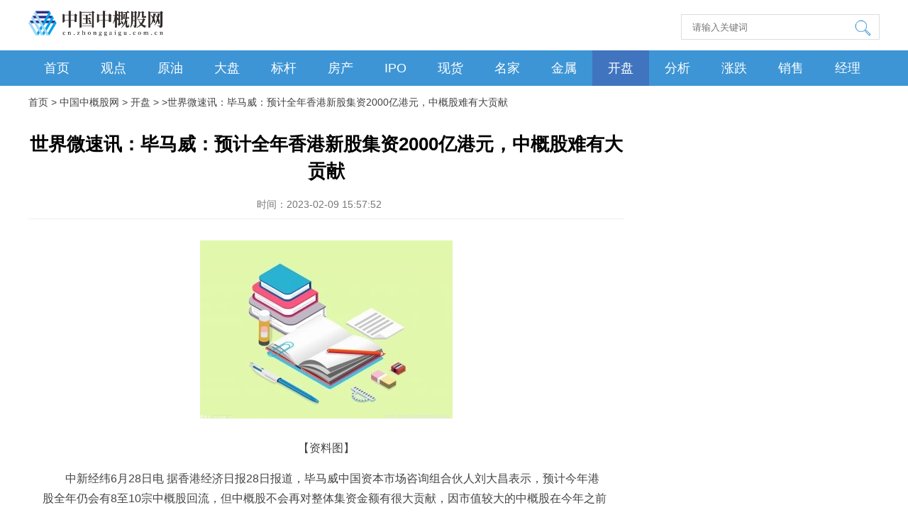

--- FILE ---
content_type: text/html
request_url: http://zgkaipan.zhonggaigu.com.cn/zgkaipan/2023/0209/516.html
body_size: 6122
content:
<!DOCTYPE html>
<html>

	<head>
		<meta charset="utf-8">
		<meta http-equiv="X-UA-Compatible" content="IE=edge,chrome=1">
		<title>世界微速讯：毕马威：预计全年香港新股集资2000亿港元，中概股难有大贡献_中国中概股网</title>
		<meta name="keywords" content="美股,中国概念股,NASDAQ,美股排行榜,美股板块行情,美国中国概念股" />
		<meta name="description" content="【资料图】中新经纬6月28日电 据香港经济日报28日报道，毕马威中国资本市场咨询组合伙人刘大昌表示，预计今年港股全年仍会有8至10宗中概股" />
		<link rel="shortcut icon" href="http://www.zhonggaigu.com.cn/static/img/icon.png" type="image/x-icon">
		<link rel="stylesheet" href="http://www.zhonggaigu.com.cn/static/css/index.css">
		<script type="text/javascript" src="http://www.zhonggaigu.com.cn/static/js/jquery-1.8.3.min.js"></script>
		<script type="text/javascript" src="http://www.zhonggaigu.com.cn/static/js/jquery.SuperSlide.2.1.1.js"></script>
		<script src="http://www.zhonggaigu.com.cn/static/js/uaredirect.js"></script>
		<script src="http://www.zhonggaigu.com.cn/ssi_footer.js"></script>
		<script>
			uaredirect('http://mcn.zhonggaigu.com.cn/zgkaipan/zgkaipan/2023/0209/516.html')
		</script>
	</head>

	<body>
		<div class="chu_slogo">
			<div class="w1200 chu_header">
				<div class="logo">
					<a href="http://cn.zhonggaigu.com.cn/" target="_blank">
						<img src="http://www.zhonggaigu.com.cn/static/img/c_logo.png">
					</a>
				</div>
				<div class="search">
					<form id="searchform" action="http://www.duosou.net/" target="_blank">
						<input type="text" placeholder="请输入关键词" name="" class="inp_srh" autocomplete="off">
						<button class="btn_srh" type="submit"></button>
					</form>
				</div>
				<div class="clear"></div>
			</div>
			<div class="header">
				<div class="nav w1200">
					<ul class="cons">
												<li>
							<a href="http://cn.zhonggaigu.com.cn/" target="_blank">首页</a>
						</li>
												<li >
							<a href="http://zgguandian.zhonggaigu.com.cn/" target="_blank">观点</a>
						</li>
												<li >
							<a href="http://zgyuanyou.zhonggaigu.com.cn/" target="_blank">原油</a>
						</li>
												<li >
							<a href="http://zgdapan.zhonggaigu.com.cn/" target="_blank">大盘</a>
						</li>
												<li >
							<a href="http://zgbiaogan.zhonggaigu.com.cn/" target="_blank">标杆</a>
						</li>
												<li >
							<a href="http://zgfangchan.zhonggaigu.com.cn/" target="_blank">房产</a>
						</li>
												<li >
							<a href="http://zgipo.zhonggaigu.com.cn/" target="_blank">IPO</a>
						</li>
												<li >
							<a href="http://zgxianhuo.zhonggaigu.com.cn/" target="_blank">现货</a>
						</li>
												<li >
							<a href="http://zgmingjia.zhonggaigu.com.cn/" target="_blank">名家</a>
						</li>
												<li >
							<a href="http://zgjinshu.zhonggaigu.com.cn/" target="_blank">金属</a>
						</li>
												<li class="active" >
							<a href="http://zgkaipan.zhonggaigu.com.cn/" target="_blank">开盘</a>
						</li>
												<li >
							<a href="http://zgfenxi.zhonggaigu.com.cn/" target="_blank">分析</a>
						</li>
												<li >
							<a href="http://zgzhangdie.zhonggaigu.com.cn/" target="_blank">涨跌</a>
						</li>
												<li >
							<a href="http://zgxiaoshou.zhonggaigu.com.cn/" target="_blank">销售</a>
						</li>
												<li >
							<a href="http://zgjingli.zhonggaigu.com.cn/" target="_blank">经理</a>
						</li>
						 					</ul>
				</div>
			</div>
		</div>
		<div id="bannertop" class="w1200">
			<div class="con_left">
				<div class="breadcrumb">
					<a href="http://www.zhonggaigu.com.cn/?b=0" target="_blank">首页</a> &gt;
					<a href="###" target="_blank"><a href="http://cn.zhonggaigu.com.cn/">中国中概股网</a> > <a href="http://zgkaipan.zhonggaigu.com.cn/">开盘</a> > </a> &gt;世界微速讯：毕马威：预计全年香港新股集资2000亿港元，中概股难有大贡献				</div>
				<div class="detail">
					<div class="shi_tops">
						<div class="detail_top">
							<div class="title_xq">
								<h2>世界微速讯：毕马威：预计全年香港新股集资2000亿港元，中概股难有大贡献</h2>
								<div class="shi_time">时间：2023-02-09 15:57:52<span class="source"></span>
								</div>
							</div>
						</div>
						<div class="detail_xq">
							<div class="shi_tex">
								<p style="text-align: center"><img style="display:block;margin:auto;" src="http://img.haixiafeng.com.cn/2022/0610/20220610014720930.jpg" /></br>【资料图】</p><p><p>中新经纬6月28日电 据香港经济日报28日报道，毕马威中国资本市场咨询组合伙人刘大昌表示，预计今年港股全年仍会有8至10宗中概股回流，但中概股不会再对整体集资金额有很大贡献，因市值较大的中概股在今年之前已经回来集资，再加上股市波动，<b>更多公司将优先考虑回流获得上市地位，而不是注重在集资</b>。</p><p>刘大昌表示，当刻符合港交所第二上市条例的公司还有20多家，另外有部分公司可以使用双重第一上市的方式上市，因此实际上市数量更多。但是，因中美监管不确定因素并未消除，短期内仍会持续有中概股回流。据统计，目前市值过千亿的在美上市中概股，仅有1家未有回流香港，因此<b>未来回港上市中概股的数量仍会维持，但集资金额肯定会下降</b>。</p><p>据报道，毕马威同样下调港股新股市场全年表现预测。</p><p>该会计师事务所预计，<b>今年全年香港新股市场将会有约80只新股上市，集资金额或可达2000亿港元</b>。而早前曾预测全年新股集资可达3560亿港元，上市总数料有110宗。</p><p>刘大昌还称，目前仍然有170家公司已经向港交所递交上市申请，仍然有大型项目等待上市，虽然市场估值近期有所修复，但新股市场未必会在一两个月内回暖，预计在第四季度新股市场会有较大改善，若果最终香港新股市场集资规模能达2000亿港元，将有机会重回全球集资前五位。</p><p>另据报道，毕马威中国审计合伙人兼香港去新经济市场和生命科学行业主管朱雅仪认为，在目前已经递交上市申请的公司中，很大一部分都是TMT(科技、媒体和电讯)板块以及健康医疗板块，因此未来仍然期望是由这两个板块推动新股市场活动。</p><p>数据显示，港交所集资排名在今年上半年跌出前五位，位列第九。朱雅仪表示，香港市场比较受国际金融环境影响，因此上半年的排名情况属较正常的表现。</p><!--</p>							</div>
						</div>
					</div>
					<p class="label">
						标签： 					</p>
					<div class="page_li">
						<a href="http://zgkaipan.zhonggaigu.com.cn/zgkaipan/2023/0209/515.html" target="_blank">上一篇：资讯：「杰伦熊」暴跌96.6% 明星带货NFT为何遇冷？</a>
						<a href="javascript:alert('最后一页');" target="_blank">下一篇：最后一页</a>
					</div>
				</div>
				<div class="shi_pages"></div>
				<div class="tuijian">
					<div class="main-news-r clearfix">
						<div class="clearfix news-bdsp news-right left ">
							<div class="main-news-menu clearfix">
								<span class="left">
									<font><a href="$CATEGORYS[572]['url']}" target="_blank">现货</a></font>
								</span>
								<span class="right"><a href="$CATEGORYS[572]['url']}" target="_blank">更多</a></span>
							</div>
							<div class="list-group-news qcsp clearfix">
								<ul>
									<li>
										 										<div class="img-0 img-2 left">
											<a href="http://zgxianhuo.zhonggaigu.com.cn/zgxianhuo/2023/0607/6056.html" target="_blank">
												<img src="http://tuxianggu.6m.cn/thumb/uploads/2021-07-08/9cc684cb0479b2c045b95aae34fe424f.jpg" alt="中签新股什么时候卖合适？ 新股申购中签后如何操作？" />
												<div class="bg-1">中签新股什么时候卖合适？ 新股申购中签后如何操作？</div>
											</a>
										</div>
																				<div class="img-0 img-2 left">
											<a href="http://zgxianhuo.zhonggaigu.com.cn/zgxianhuo/2023/0209/528.html" target="_blank">
												<img src="http://img.xunjk.com/2022/0610/20220610022234263.jpg" alt="当前速讯：宁波能源(600982)全资子公司投资2.65亿元建设50MW/100MWh独立储能电站项目" />
												<div class="bg-1">当前速讯：宁波能源(600982)全资子公司投资2.65亿元建设50MW/100MWh独立储能电站项目</div>
											</a>
										</div>
										 									</li>
									 									<li>
										<a href="http://zgxianhuo.zhonggaigu.com.cn/zgxianhuo/2023/0209/526.html" target="_blank">
											<font color="red">更多|</font><span color="color:">天天观点：招商银行(600036)选举缪建民为董事长</span>
										</a>
									</li>
																		<li>
										<a href="http://zgxianhuo.zhonggaigu.com.cn/zgxianhuo/2023/0209/525.html" target="_blank">
											<font color="red">更多|</font><span color="color:">当前速读：*ST利源(002501)撤销退市风险警示 6月30日停牌一天</span>
										</a>
									</li>
																		<li>
										<a href="http://zgxianhuo.zhonggaigu.com.cn/zgxianhuo/2023/0209/524.html" target="_blank">
											<font color="red">更多|</font><span color="color:">关注：未来股份(600532)2021年度计提资产减值准备1.82亿元</span>
										</a>
									</li>
																		<li>
										<a href="http://zgxianhuo.zhonggaigu.com.cn/zgxianhuo/2023/0209/523.html" target="_blank">
											<font color="red">更多|</font><span color="color:">当前简讯:罢免子公司高管引分歧，*ST长方吃深交所关注函</span>
										</a>
									</li>
																		<li>
										<a href="http://zgxianhuo.zhonggaigu.com.cn/zgxianhuo/2023/0209/390.html" target="_blank">
											<font color="red">更多|</font><span color="color:">大亚圣象(000910)发布一季度业绩，由盈转亏至2193.46万元</span>
										</a>
									</li>
									 								</ul>
							</div>
						</div>
						<div class="clearfix news-mszx news-right right ">
							<div class="main-news-menu clearfix ">
								<span class="left"><a href="$CATEGORYS[573]['url']}" target="_blank">名家</a></span>
							</div>
							<div class="list-group-news qcsp clearfix">
								<ul>
									 									<li>
										<a href="http://zgmingjia.zhonggaigu.com.cn/zgmingjia/2023/0209/480.html" target="_blank">
											<font color="red">更多|</font><span color="color:">谷歌搜索“隐身模式”不隐身？美国检察官就其侵犯隐私提起诉讼</span>
										</a>
									</li>
																		<li>
										<a href="http://zgmingjia.zhonggaigu.com.cn/zgmingjia/2023/0209/479.html" target="_blank">
											<font color="red">更多|</font><span color="color:">用加密货币资助非加密项目的新途径</span>
										</a>
									</li>
																		<li>
										<a href="http://zgmingjia.zhonggaigu.com.cn/zgmingjia/2023/0209/478.html" target="_blank">
											<font color="red">更多|</font><span color="color:">科陆电子(002121)控股股东筹划公司控制权变更事项 股票停牌</span>
										</a>
									</li>
																		<li>
										<a href="http://zgmingjia.zhonggaigu.com.cn/zgmingjia/2023/0209/477.html" target="_blank">
											<font color="red">更多|</font><span color="color:">悄悄复合，欧莱雅重回李佳琦直播间，久违的最低价又回来了？</span>
										</a>
									</li>
																		<li>
										<a href="http://zgmingjia.zhonggaigu.com.cn/zgmingjia/2023/0209/476.html" target="_blank">
											<font color="red">更多|</font><span color="color:">掏空家底买买买！通策医疗7.7亿收购和仁科技</span>
										</a>
									</li>
																		<li>
										<a href="http://zgmingjia.zhonggaigu.com.cn/zgmingjia/2023/0209/475.html" target="_blank">
											<font color="red">更多|</font><span color="color:">V 神谈加密中的理想与现实矛盾</span>
										</a>
									</li>
																		<li>
										<a href="http://zgmingjia.zhonggaigu.com.cn/zgmingjia/2023/0209/474.html" target="_blank">
											<font color="red">更多|</font><span color="color:">港股16日涨0.26% 收报19950.21点</span>
										</a>
									</li>
																		<li>
										<a href="http://zgmingjia.zhonggaigu.com.cn/zgmingjia/2023/0209/473.html" target="_blank">
											<font color="red">更多|</font><span color="color:">人民币SDR权重上调至12.28% 资产国际吸引力将增强</span>
										</a>
									</li>
																		<li>
										<a href="http://zgmingjia.zhonggaigu.com.cn/zgmingjia/2023/0209/472.html" target="_blank">
											<font color="red">更多|</font><span color="color:">UST 会成为算法稳定币的末日吗？</span>
										</a>
									</li>
									 								</ul>
							</div>
						</div>
					</div>
				</div>
			</div>
			<div class="con_right">
				<div class="guangao gaoindex adlist">
					<img class="close" src="http://www.zhonggaigu.com.cn/static/img/close.png" alt="">
				</div>
				<div class="clearfix news-mszx news-right">
					<div class="main-news-menu clearfix">
						<span class="left">
							<a href="$CATEGORYS[574]['url']}" target="_blank">金属</a>
						</span>
						<span class="right"><a href="$CATEGORYS[574]['url']}" target="_blank">更多</a></span>
					</div>
					<div class="list-group-news qcsp clearfix">
						<ul>
							 							<li>
								<a href="http://zgjinshu.zhonggaigu.com.cn/zgjinshu/2023/0209/522.html" target="_blank">全球快资讯：首批8只碳中和ETF正式获批，最快下周一开始发售</a>
							</li>
														<li>
								<a href="http://zgjinshu.zhonggaigu.com.cn/zgjinshu/2023/0209/521.html" target="_blank">全球今亮点！土耳其同意瑞典和芬兰加入北约</a>
							</li>
														<li>
								<a href="http://zgjinshu.zhonggaigu.com.cn/zgjinshu/2023/0209/520.html" target="_blank">当前焦点!瑞信：运输和物流行业估值将迎提升 首选联邦快递(FDX.US)与联合包裹(UPS.US)</a>
							</li>
														<li>
								<a href="http://zgjinshu.zhonggaigu.com.cn/zgjinshu/2023/0209/519.html" target="_blank">全球今热点：建工修复(300958)权益分派拟每10股派1.55元 7月6日除权除息</a>
							</li>
														<li>
								<a href="http://zgjinshu.zhonggaigu.com.cn/zgjinshu/2023/0209/518.html" target="_blank">环球热点！湖北能源(000883)控股股东一致行动人长电投资公司累计增持4990.05万股</a>
							</li>
														<li>
								<a href="http://zgjinshu.zhonggaigu.com.cn/zgjinshu/2023/0209/517.html" target="_blank">每日观察!中洲特材(300963)权益分派拟每10股派1.5元转增3股 7月6日除权除息</a>
							</li>
														<li>
								<a href="http://zgjinshu.zhonggaigu.com.cn/zgjinshu/2023/0209/414.html" target="_blank">业绩“变脸”！华谊兄弟四年巨亏64亿，“中国迪士尼”梦终破碎</a>
							</li>
														<li>
								<a href="http://zgjinshu.zhonggaigu.com.cn/zgjinshu/2023/0209/413.html" target="_blank">Q1净销售额创20年来最差增速 亚马逊(AMZN.US)困难重重</a>
							</li>
														<li>
								<a href="http://zgjinshu.zhonggaigu.com.cn/zgjinshu/2023/0209/412.html" target="_blank">多地税务部门推出“组合拳”助企纾困</a>
							</li>
														<li>
								<a href="http://zgjinshu.zhonggaigu.com.cn/zgjinshu/2023/0209/411.html" target="_blank">金融政策适时加力 重点领域迎纾困“及时雨”</a>
							</li>
							 						</ul>
					</div>
				</div>
				<div class="guangao gaoindex adlist">
					<img class="close" src="http://www.zhonggaigu.com.cn/static/img/close.png" alt="">
				</div>
				<div class="center sywx dzcenter dzleft_two">
					<div class="main-news-menu clearfix">
						<span class="left">
							<a href="$CATEGORYS[575]['url']}" target="_blank">开盘</a>
						</span>
						<span class="right"><a href="$CATEGORYS[575]['url']}" target="_blank">更多</a></span>
					</div>
					<div class="parBd">
						<div class="bd">
							<ul>
								 								<li>
									<img src="http://img.haixiafeng.com.cn/2022/0610/20220610014720930.jpg" alt="世界微速讯：毕马威：预计全年香港新股集资2000亿港元，中概股难有大贡献" />
									<a href="http://zgkaipan.zhonggaigu.com.cn/zgkaipan/2023/0209/516.html" target="_blank">世界微速讯：毕马威：预计全年香港新股集资2000亿港元，中概股难有大贡献</a>
								</li>
																<li>
									<img src="http://www.cnmyjj.cn/uploadfile/2022/0610/20220610113536218.jpg" alt="资讯：「杰伦熊」暴跌96.6% 明星带货NFT为何遇冷？" />
									<a href="http://zgkaipan.zhonggaigu.com.cn/zgkaipan/2023/0209/515.html" target="_blank">资讯：「杰伦熊」暴跌96.6% 明星带货NFT为何遇冷？</a>
								</li>
																<li>
									<img src="http://hnimg.zgyouth.cc/2022/0610/20220610115026998.jpg" alt="全球视讯！美媒：全美或有22州将禁止或限制堕胎" />
									<a href="http://zgkaipan.zhonggaigu.com.cn/zgkaipan/2023/0209/514.html" target="_blank">全球视讯！美媒：全美或有22州将禁止或限制堕胎</a>
								</li>
																<li>
									<img src="http://hnimg.zgyouth.cc/2022/0610/20220610114912682.jpg" alt="天天报道:金属新材料企业受益电动智能化加速发展  有色金属ETF持续拉升" />
									<a href="http://zgkaipan.zhonggaigu.com.cn/zgkaipan/2023/0209/513.html" target="_blank">天天报道:金属新材料企业受益电动智能化加速发展  有色金属ETF持续拉升</a>
								</li>
																<li>
									<img src="http://www.cnmyjj.cn/uploadfile/2022/0610/20220610113447353.jpg" alt="每日快播：思勰投资居百亿量化私募年内收益榜首 量化CTA策略“最赚钱”" />
									<a href="http://zgkaipan.zhonggaigu.com.cn/zgkaipan/2023/0209/512.html" target="_blank">每日快播：思勰投资居百亿量化私募年内收益榜首 量化CTA策略“最赚钱”</a>
								</li>
																<li>
									<img src="http://img.haixiafeng.com.cn/2022/0610/20220610014928709.jpg" alt="速递！广东房企天誉置业违约：无法实时归还3.4亿港元本金及利息" />
									<a href="http://zgkaipan.zhonggaigu.com.cn/zgkaipan/2023/0209/511.html" target="_blank">速递！广东房企天誉置业违约：无法实时归还3.4亿港元本金及利息</a>
								</li>
																<li>
									<img src="http://img.kaijiage.com/2022/0610/20220610025523481.jpg" alt="世界新消息丨6年无董秘遭深交所追问，市场210股无专职董秘" />
									<a href="http://zgkaipan.zhonggaigu.com.cn/zgkaipan/2023/0209/510.html" target="_blank">世界新消息丨6年无董秘遭深交所追问，市场210股无专职董秘</a>
								</li>
																<li>
									<img src="http://www.viltd.com/uploadfile/2022/0610/20220610103218963.jpg" alt="天天快看点丨沪深两市融资余额减少11.75亿元" />
									<a href="http://zgkaipan.zhonggaigu.com.cn/zgkaipan/2023/0209/509.html" target="_blank">天天快看点丨沪深两市融资余额减少11.75亿元</a>
								</li>
																<li>
									<img src="http://yazhou.964.cn/www/uploadfile/2022/0610/20220610102409399.jpg" alt="环球关注：去年场外期权业务TOP20券商净收入合计112亿元" />
									<a href="http://zgkaipan.zhonggaigu.com.cn/zgkaipan/2023/0209/508.html" target="_blank">环球关注：去年场外期权业务TOP20券商净收入合计112亿元</a>
								</li>
																<li>
									<img src="http://img.xunjk.com/2022/0610/20220610022159143.jpg" alt="今日观点!单周逾1600亿元 解禁小高峰来袭" />
									<a href="http://zgkaipan.zhonggaigu.com.cn/zgkaipan/2023/0209/507.html" target="_blank">今日观点!单周逾1600亿元 解禁小高峰来袭</a>
								</li>
								 							</ul>
						</div>
					</div>
				</div>
				<div class="guangao gaoindex adlist">
					<img class="close" src="http://www.zhonggaigu.com.cn/static/img/close.png" alt="">
				</div>
				<div class="active_ul">
					<div class="main-news-menu clearfix">
						<span class="left">
							<a href="$CATEGORYS[576]['url']}" target="_blank">分析</a>
						</span>
						<span class="right"><a href="$CATEGORYS[576]['url']}" target="_blank">更多</a></span>
					</div>
					<div class="center dzcenter list-img">
						  					</div>
				</div>
			</div>
			<div class="clear"></div>
			<div class="goTop"></div>
			<div class="footbgs">
				<div class="footer">
					<div class="beian_zg" style="text-align: center;"></div>
				</div>
			</div>
			<script src="static/js/js.js"></script>
			<script type="text/javascript">
				$(".sywx .bd").slide({
					mainCell: "ul",
					scroll: 1,
					vis: 4,
					effect: "topLoop",
					autoPlay: true
				});
			</script>
	</body>

</html>

--- FILE ---
content_type: text/css
request_url: http://www.zhonggaigu.com.cn/static/css/index.css
body_size: 7055
content:
@charset "utf-8";
* {
	margin: 0;
	padding: 0;
}

body,
ul,
li,
dl,
dt,
form,
p,
h1,
h2,
h3,
h4,
h5,
h6 {
	padding: 0px;
	margin: 0px;
}

dl,
dt,
ul,
li,
h1,
h2,
h3,
h4,
h5,
h6 {
	list-style: none;
}

body {
	-webkit-text-size-adjust: 100% !important;
	text-size-adjust: 100% !important;
	-moz-text-size-adjust: 100% !important;
}

body,
input,
textarea,
h1,
h2,
h3 {
	font-family: "宋体", Arial, Helvetica, sans-serif;
}

body,
input,
textarea {
	font-size: 14px;
	color: #434343;
}

h1,
h2,
h3 {
	font-size: 16px;
	color: #434343;
}

em {
	font-style: normal;
}

input,
textarea {
	font-family: "Arial";
	outline: none;
}

li {
	overflow: hidden;
}

img,
input {
	border: none;
}

a {
	text-decoration: none;
	color: #434343;
}

a:hover {
	text-decoration: none;
	color: #cc0000 !important;
}


/*a:visited{color:#003366;}*/

.red {
	color: #cc0000;
}

.clearfix {
	overflow: auto;
	_overflow: inherit;
	_zoom: 1;
}

.clear10 {
	font-size: 0;
	line-height: 0;
	display: block;
	height: 15px;
	overflow: hidden;
	clear: both;
}

.maxwidth {
	min-width: 1200px;
	width: 100%;
	height: auto;
	overflow: hidden;
}

.maincenter {
	width: 1200px;
	margin: 0 auto;
	height: auto;
	overflow: hidden;
	text-align: left;
}

.ml13 {
	margin-left: 13px;
	*margin-left: 13px;
	_margin-left: 13px;
}

.ml20 {
	margin-left: 20px;
	*margin-left: 20px;
	_margin-left: 20px;
}

.mt20 {
	margin-top: 20px;
	*margin-top: 20px;
}

.mt25 {
	margin-top: 25px;
	*margin-top: 25px;
}

.mt15 {
	margin-top: 15px;
	*margin-top: 15px;
	_margin-top: 3px;
}

.mt10 {
	margin-top: 10px;
	*margin-top: 10px;
	_margin-top: 10px
}

.mt5 {
	margin-top: 5px;
	*margin-top: 5px;
}

.mb5 {
	margin-bottom: 5px;
	*margin-bottom: 5px;
}

.mb10 {
	margin-bottom: 10px;
	*margin-bottom: 10px;
}

.pr10 {
	padding-right: 10px;
	*padding-right: 10px;
}

.left {
	float: left;
}

.right {
	float: right;
}

.fl {
	float: left;
}

.fr {
	float: right;
}

.hide {
	display: none;
}

.hr {
	border: 1px dotted #62A9DD;
}

.hr2 {
	border-bottom: 2px solid #015593;
	height: 0;
}

.hr-bottom {
	border-bottom: 1px dotted #62A9DD;
}

div.search {
	float: right;
	margin-top: 5px;
}

form {
	position: relative;
	width: 280px;
	margin: 0 auto;
}

input,
button {
	border: none;
	outline: none;
}

#searchform {
	display: block;
	height: 36px;
}

.inp_srh {
	border: 1px solid #ddd;
	float: left;
	display: inline;
	height: 36px;
	width: 280px;
	font-size: 13px;
	padding-left: 15px;
	padding-right: 45px;
	box-sizing: border-box;
}

.btn_srh {
	background: url(../img/sear.png) no-repeat;
	width: 36px;
	height: 29px;
	border: none;
	cursor: pointer;
	margin-top: 7px;
	position: absolute;
	right: 0;
	border-radius: 20px;
	background-size: 70%;
}

.w1200 {
	width: 1200px;
	margin: auto;
}

input::-webkit-input-placeholder,
input::-moz-placeholder,
input:-moz-placeholder,
input:-ms-input-placeholder {
	color: #999;
	font-size: 12px;
}


/*=====*/

img {
	border: none;
}

.logo {
	float: left;
	width: 200px;
}

.logo img {
	width: 190px;
}

.gao_zhuan {
	width: 153px;
	height: 106px;
}

.chu_slogo .guangao {
	width: 950px;
	height: 80px;
	float: right;
	margin: 0;
}

.chu_slogo .guangao img.guang {
	width: 100%;
	height: 80px;
}

.chu_slogo .guangao img.close {
	top: 0;
	right: 0;
}

.header {
	background: #3D95D5;
}

.chu_slogo .header {
	height: 50px;
	background: #3D95D5;
}

.header_list {
	background: #1E2736;
}

.chu_slogo .chu_header {
	padding: 15px 0;
}

.nav ul.cons {
	list-style: none;
	overflow: hidden;
	width: 100%;
	overflow: hidden;
}

.nav ul.cons li {
	font-size: 18px;
	float: left;
	height: 50px;
	line-height: 50px;
	padding: 0 22px;
}

.nav ul.cons li a {
	color: #fff;
	display: inline-block;
}

.nav ul.cons li.active {
	background: #4074bf;
}

.nav ul.cons li:hover {
	background: #4074bf;
}

.nav ul.cons li a:hover {
	color: #fff !important;
}

.header .search {
	float: right;
	margin-top: 7px;
}

.cons li.active a i {
	display: block;
}

.fl {
	float: left;
}

.fr {
	float: right;
}

.clear {
	clear: both;
}


/*头条*/

.toutiao {
	width: 100%;
	line-height: 40px;
	overflow: hidden;
	height: 90px;
	float: left;
}

.toutiao h2 {
	font-size: 28px;
	line-height: 40px;
	text-align: center;
	height: 50px;
	overflow: hidden;
	font-family: "微软雅黑";
	text-align: center;
}

.toutiao h2 a {
	color: #004476;
	font-weight: bold;
}

.toutiao ul li {
	float: left;
	text-align: center;
}

.toutiao ul li a {
	color: #676767;
}

.toutiao-lf {
	width: 100px;
	height: 80px;
	float: left;
}
.toutiao-lf img{
	width: 100%;
	height: 100%;
}
.banner_right {
	width: calc(100% - 100px);
	float: right;
	padding: 0 20px;
	box-sizing: border-box;
}

.more a {
	color: #015593 !important;
}

.ti_list a {
	width: 32%;
	text-align: center;
	float: left;
	padding: 0 10px;
	box-sizing: border-box;
}


/*高层*/

.gaoceng {
	width: 280px;
	height: 90px;
	padding-left: 30px;
}

.gaoceng ul li {
	line-height: 30px;
	height: 30px;
	overflow: hidden;
}


/*焦点新闻*/

.main-jdxw {
	width: 500px;
	overflow: hidden;
}


/*焦点新闻导航*/

.main-news-menu {
	width: 100%;
	overflow: hidden;
	height: 35px;
	margin-bottom: 15px;
	background: url(../img/bg-menu.gif) left bottom no-repeat;
}

.main-news-menu span {
	height: 35px;
	line-height: 35px;
}

.main-news-menu .left {
	padding: 0 5px;
}

.main-news-menu .left a {
	font-size: 17px;
	font-weight: bold;
	color: #02539C;
	font-family: "微软雅黑";
}

.main-news-menu span font a {
	color: #B80F0F !important;
}

.main-news-menu .right a {
	padding: 0 10px;
	font-size: 14px;
	line-height: 35px;
}

.list-group ul {}

.list-group ul li {
	line-height: 20px;
	height: 20px;
	overflow: hidden;
	font-size: 14px;
	margin-bottom: 12px;
	background: url(../img/li1.jpg) 5px center no-repeat;
	text-indent: 1em;
}

.list-group li:nth-of-type(1) {
	line-height: 40px;
	height: 45px;
	overflow: hidden;
	font-size: 18px;
	font-family: "微软雅黑";
	margin-bottom: 0;
	background: none;
	text-indent: 0.5em;
	white-space: nowrap;
}

.list-group li:nth-of-type(1) a {
	color: #025692;
	font-weight: bold;
}

.list-group a font {
	color: #FEB300;
}

.le_img {
	margin: 20px 0;
	width: 310px;
	float: left;
}

.le_img a {
	display: inline-block;
	width: 100%;
	height: 200px;
	position: relative;
}

.le_img img {
	width: 100%;
	height: 100%;
}

.le_img p {
	position: absolute;
	left: 0;
	bottom: 0;
	line-height: 40px;
	background: rgba(0, 0, 0, .6);
	width: 100%;
	font-size: 15px;
	padding: 0 10px;
	box-sizing: border-box;
	text-overflow: ellipsis;
	overflow: hidden;
	white-space: nowrap;
	font-weight: normal;
	color: ghostwhite;
}


/*聚焦环保*/

.jjhb {
	width: 100%;
	overflow: hidden;
	position: relative;
	background: url(../img/jjhb.jpg) 2px center no-repeat #F5F5F5;
}

.jjhb .bd {
	padding: 0 0 0 110px;
}

.jjhb .list-jjhb li {
	height: 45px !important;
	line-height: 45px !important;
	overflow: hidden;
	margin-bottom: 0;
	background: none;
	text-indent: 0.5em;
}

.jjhb .list-jjhb li a {
	color: #003368;
}


/*焦点新闻右*/

.main-news-r {
	width: 660px;
	overflow: hidden;
	margin-top: 5px;
}


/*幻灯*/

.bg-bigpic {
	padding-bottom: 30px;
	height: auto;
	overflow: hidden;
	background: url(../img/bigpic.jpg) center bottom no-repeat;
}

.focusBox {
	position: relative;
	width: 660px;
	height: 405px;
	overflow: hidden;
	-webkit-border-radius: 10px;
	-moz-border-radius: 10px;
	border-radius: 10px;
}

.focusBox .pic {
	position: relative;
	z-index: 0;
}

.focusBox .pic img {
	width: 660px;
	height: 405px;
	display: block;
}

.focusBox .txt-bg {
	position: absolute;
	bottom: 0;
	z-index: 1;
	height: 36px;
	width: 100%;
	background: #333;
	filter: alpha(opacity=40);
	opacity: 0.4;
	overflow: hidden;
}

.focusBox .txt {
	position: absolute;
	bottom: 0;
	z-index: 2;
	height: 36px;
	width: 100%;
	left: 0;
	box-sizing: border-box;
	overflow: hidden;
}

.focusBox .txt li {
	height: 36px;
	line-height: 36px;
	position: absolute;
	width: 100%;
	bottom: -36px;
	text-align: center;
}

.focusBox .txt li a {
	display: block;
	color: white;
	padding: 0 0 0 10px;
	font-size: 16px;
	font-weight: bold;
	text-decoration: none;
}

.focusBox .hd {
	width: 20%;
	position: absolute;
	bottom: 40px;
	right: 10px;
	font-size: 0;
	z-index: 3;
}

.focusBox .hd li {
	margin: 0 5px;
	background: url(../img/dot.png) no-repeat 0 -16px;
	height: 16px;
	overflow: hidden;
	width: 16px;
	cursor: pointer;
	display: inline-block;
	*display: inline;
	zoom: 1;
	_background: url(../img/dot8.png) no-repeat 0 -16px;
}

.focusBox .hd .on {
	background-position: 0 0;
}

.focusBox .prev,
.focusBox .next {
	width: 60px;
	height: 90px;
	margin: -60px 0 0;
	background: url(../img/ad_ctr.png) no-repeat 0 0;
	position: absolute;
	top: 50%;
	z-index: 10;
	cursor: pointer;
	text-indent: -9999px;
	filter: alpha(opacity=20);
	opacity: 0.2;
}

.focusBox .prev {
	left: 0;
}

.focusBox .next {
	background-position: 0 -90px;
	right: 0;
}

.focusBox .prev:hover,
.focusBox .next:hover {
	filter: alpha(opacity=50) !important;
	opacity: 0.5 !important;
}

.news-right {
	width: 320px;
	overflow: hidden;
	height: auto;
}


/*政务要闻*/


/*右侧列表*/

.list-group-news {}

.list-group-news ul li .img-0:nth-child(2n){
	float: right !important;
}

.list-group-news ul li {
	line-height: 20px;
	/* height: 20px; */
	overflow: hidden;
	background: url(../img/li1.jpg) 5px center no-repeat;
	text-indent: 1em;
	margin-bottom: 12px;
}


/*视频列表*/

.qcsp ul li {
	background: url(../img/li-sp.png) 5px center no-repeat;
	text-indent: 2em;
	background-size: 10px;
}


/*列表图片*/

.list-img {
	height: auto !important;
	margin: 20px 0 10px 0;
	padding: 0 3px;
	overflow: hidden;
	background: url() !important;
	text-indent: 0 !important;
}

.list-img1 {
	height: auto !important;
	margin: 20px 0 20px 0 !important;
	padding: 0 3px;
	overflow: hidden;
	background: url() !important;
	text-indent: 0 !important;
}

.img-0 {
	overflow: hidden;
	position: relative;
}

.img-1 {
	width: 48%;
	height: 100px;
	_margin-bottom: 12px;
}

.img-2 {
	width: 48%;
	height: 110px;
	_margin-bottom: 12px;
}

.img-3 {
	width: 180px;
	height: 195px;
	padding: 5px 0;
}

.img-4 {
	width: 180px;
	height: 165px;
	padding: 5px 0;
}

.img-5 {
	width: 100%;
	height: 200px;
}
.list-img .img-5:nth-of-type(2){
	width: 48%;
	float: left;
	height: 105px;
}
.list-img .img-5:nth-of-type(3){
	width: 48%;
	float: right;
	height: 105px;
}
.img-6 {
	width: 315px;
	height: 225px;
}

.img-7 {
	width: 175px;
	height: 140px;
	_margin-bottom: 12px;
}

.img-0 img {
	width: 100%;
	height: 100%;
	position: absolute;
	display: block;
	z-index: 1;
}

.bg-1 {
	position: absolute;
	left: 0;
	bottom: 0;
	width: 100%;
	padding: 0 10px;
	box-sizing: border-box;
	line-height: 35px;
	z-index: 2;
	background: url(../img/bg_1.png);
	text-align: center;
	color: #FFF;
	font-family: "微软雅黑";
	font-size: 13px;
	text-indent: 0;
}

.mb20 {
	margin-bottom: 20px;
}

.bg-2 {
	position: absolute;
	left: 0;
	bottom: 0;
	width: 100%;
	height: 30px;
	line-height: 30px;
	z-index: 2;
	background: url(../img/bg_1.png);
	text-align: left;
	color: #FFF;
	text-indent: 0.5em;
	overflow: hidden;
}

.bg-2 em {
	padding: 0 5px;
	height: 30px;
	line-height: 30px;
	background-color: #231902;
	color: #DD3838;
	text-align: center;
	position: absolute;
	bottom: 0;
	right: 0;
}

.hdzq .menu {
	height: auto;
	overflow: hidden;
}

.hdzq .menu h2 {
	font-size: 18px;
	border-bottom: 1px solid #ABD1EE;
	color: #02539C;
}

.hdzq font {
	color: #BC191A;
}

.dzleft {
	padding-top: 0;
}

.ifm {
	width: 372px;
	border: 5px solid #EBE9EA;
	border-right: none;
}

.hfl {
	width: 282px;
}

.hfl .hd {
	height: 35px;
	line-height: 35px;
	border-bottom: 1px solid #DCDCDC;
	position: relative;
}

.hfl .hd ul li {
	float: left;
	padding: 0 5px;
	cursor: pointer;
	font-size: 14px;
	color: #A5B4C8;
	font-family: "微软雅黑";
}

.hfl .hd ul li.on {
	height: 35px;
	line-height: 35px;
	font-weight: bold;
	color: #02539C;
}

.hfl .hd h2 {
	margin-right: 70px;
}

.hfl .bd ul {
	padding: 10px 0;
	zoom: 1;
}

.hfl .bd li {
	height: 36px;
	line-height: 36px;
	overflow: hidden;
}

.hfl .bd li i {
	font-style: inherit;
	width: 20px;
	height: 20px;
	display: inline-block;
	color: #FFF;
	margin: 7px;
	line-height: 20px;
	text-align: center;
}

.top10,
.bottom10 {
	width: 141px;
}

.bottom10 {
	text-indent: 1em;
}

.hfl .bd li span {
	float: right;
}

.sywx .hd {
	height: 35px;
	line-height: 35px;
	border-bottom: 1px solid #DCDCDC;
	position: relative;
}

.sywx .hd ul li {
	float: left;
	padding: 0 4px;
	cursor: pointer;
	font-size: 18px;
	font-family: "微软雅黑";
}

.sywx .hd ul li.on {
	height: 35px;
	line-height: 35px;
	font-weight: bold;
	color: #02539C;
	border-bottom: 1px solid #ABD1EE;
}

.sywx .bd ul {
	padding-top: 5px;
	zoom: 1;
}

.sywx .bd li {
	height: 50px;
	line-height: 25px;
	overflow: hidden;
	border-bottom: 1px solid #E4E4E4;
	padding-bottom: 18px;
	margin-top: 12px;
}

.sywx .bd li img {
	float: left;
	width: 75px;
	height: 55px;
	margin-right: 10px;
}

.sywx .bd li a {
	color: #434343;
}

.sywx .bd li:last-child {
	border-bottom: none;
}

.hdzqli {
	background-color: #F7F7F7;
}

#xsq li {
	padding: 0 20px 0 10px;
}

#top10 li {
	padding: 0 20px 0 10px;
}

.t0 {
	background-color: #BEBEBE;
}

.t1 {
	background-color: #E23A0D;
}

.t2 {
	background-color: #D65432;
}

.t3 {
	background-color: #F3A50D;
}


/*定制栏目*/

.dingzhi {
	margin-top: 20px;
}

.dzleft {
	width: 380px;
	overflow: hidden;
	padding: 10px 0;
	height: auto;
}

.dzleft1 {
	width: 380px;
	overflow: hidden;
	height: auto;
	padding: 0 10px;
}

.dzright {
	width: 440px;
	overflow: hidden;
}

.dzztc {
	width: 282px;
	overflow: hidden;
}

.dingzhi .dzright.list-group ul {}

.dzright.list-group-news ul,
.dzztc.list-group-news ul {}


/*.dzleft .list-jdxw{padding: 5px 0;}*/

.dzcenter {
	width: 340px;
	padding: 0 5px;
	overflow: hidden;
	float: left;
	margin-left: 10px;
}

.dzright .main-news-menu {
	margin-bottom: 15px;
}

.dzztc .main-news-menu {
	margin-bottom: 10px;
}

.menu {}

.menu h2 {
	float: left;
	padding: 0 10px;
	height: 35px;
	color: #003366;
	font-size: 18px;
	line-height: 35px;
	background: #fff;
	border-bottom: 2px solid #B80F0F;
	font-family: "微软雅黑";
}

.menu h2 a {
	color: #003366;
}

.menu .fg {
	float: left;
	background: url(../img/menu.jpg) no-repeat;
	width: 43px;
	height: 37px;
}

.menu .more {
	padding-top: 6px;
	text-align: right;
	border-top: 2px solid #015593;
}

.menu .more li {
	float: left;
	padding: 0 10px;
	line-height: 25px;
}

.menu .more li a {
	color: #015593;
}

.menu .more li.on {
	color: #cc0000;
}

.menu .more li.on a {
	color: #015593;
}

.menu .off {
	float: right;
	background: url(../img/off.jpg) no-repeat;
	width: 20px;
	height: 20px;
	margin-top: 10px;
	cursor: pointer;
}

.menu2 {
	background: url(f_37.png) no-repeat left bottom;
	line-height: 35px;
	margin-top: 20px;
}

.menu2 h3 {
	padding-left: 6px;
	font-size: 18px;
	color: #254383;
	font-weight: normal;
}

.menu2 h3 a {
	color: #254383;
}

.menu3 {
	background-color: #e4eaf6;
}

.menu3 h3 {
	background: url(f_79.jpg) no-repeat 5px center;
	padding-left: 30px;
}

.ltrt {
	background: url(../img/ltrt.jpg) left center no-repeat #F5F5F5;
	width: 100%;
	overflow: hidden;
}

.ltrt ul {
	padding: 10px;
	padding-bottom: 0;
	box-sizing: border-box;
}


/*论坛图片 da-lttp*/

.dz-lttp {
	width: 185px;
}

.dz-lttp li {
	height: auto;
	position: relative;
	margin-bottom: 4px;
	_display: inline;
	_zoom: 1;
	width: 185px;
}

.dz-lttp li img {
	display: block;
	width: 100%;
	height: 100%;
}


/*高版本特效支持*/

.dz-lttp-lf li {
	height: 150px;
	width: 185px;
}

.dz-lttp-lr li {
	height: 150px;
	width: 185px;
}


/*直通车*/

.hbjlb {
	background: url(../img/bg-hbjlb.gif) left bottom no-repeat;
}

.hbjlb font {
	color: #BC191A;
}

.hbjlb h2 {
	font-size: 18px;
	color: #02539C;
	float: left;
	padding: 0 10px;
	height: 35px;
	line-height: 35px;
	font-family: "微软雅黑";
}

.myztc {
	background: url(../img/myztc.jpg) left center no-repeat;
	height: 40px;
}

.cwztc {
	background: url(../img/cwztc.jpg) left center no-repeat;
	height: 40px;
}

.bg-cx {
	width: 282px;
	height: 98px;
	overflow: hidden;
	font-family: "微软雅黑";
}

.bg-cx a {
	width: 93px;
	height: 48px;
	color: #FFF;
	display: block;
}

.bg-cx a:hover {
	color: #FFF !important;
}

.cx-left {
	width: 188px;
	float: left;
	overflow: hidden;
}

.cx-left ul li {
	width: 93px;
	height: 48px;
	margin: 0 1px 1px 0;
	float: left;
	margin-bottom: 1px !important;
	line-height: 50px;
	font-size: 14px;
	text-indent: 2.4em;
	position: relative;
}

.cx-left span,
.bg-cx .szb span {
	width: 33px;
	height: 31px;
	display: block;
	position: absolute;
	background: url(../img/icon3.jpg) left center no-repeat;
	margin-top: 8px;
}

.wzcx {
	background: #F3A50D;
}

.wzcx span {
	background-position: 0 0;
}

.gjjcx {
	background: #D65432;
}

.gjjcx span {
	background-position: 0 -31px;
}

.hbcx {
	background: #1BC2BA;
}

.hbcx span {
	background-position: 0 -62px;
}

.hcpcx {
	background: #9C6EB7;
}

.hcpcx span {
	background-position: 0 -93px;
}

.bg-cx .szb {
	height: 97px;
	width: 90px;
	float: left;
	background: #0477C7;
	text-align: center;
	line-height: 115px;
	position: relative;
	overflow: hidden;
}

.bg-cx .szb a {
	height: 97px;
	width: 90px;
}

.bg-cx .szb span {
	margin-left: 25px;
	margin-top: 15px;
	background-position: 0 -124px;
}

.dzztc ul li {
	margin-bottom: 11px;
}


/*美丽乡村*/

.mlxc {
	background: url(../img/mlxc.jpg) left bottom no-repeat;
	height: 40px;
}


/*医院*/

.list-yiyuan ul li {
	width: 145px;
	height: 50px;
	float: left;
	margin: 5px 4px;
}


/*retie  热帖*/

.retie .rt-tt {
	height: auto !important;
	text-indent: 2em;
	background: none;
	line-height: normal;
	padding-bottom: 5px;
	margin-bottom: 0;
}

.retie .rt-tt h2 {
	text-align: center;
	font-size: 18px;
	font-weight: bold;
	height: 40px;
	line-height: 40px;
	font-family: "微软雅黑";
	overflow: hidden;
	text-indent: 0;
}

.retie .rt-tt h2 a {
	color: #005693;
}

.retie .rt-tt p {
	line-height: 25px;
	padding-bottom: 10px;
}

.retie .rt-tt p a {
	font-size: 14px;
	color: #8CA2B9;
}

.border-top {
	border-top: 1px dotted #62A9DD;
	padding-top: 12px;
}


/*房产*/

.fcxx {
	width: 320px;
	text-align: center;
}

.fcxx .hd {
	height: 35px;
	line-height: 35px;
	border-bottom: 1px solid #DCDCDC;
	position: relative;
}

.fcxx .hd ul li {
	float: left;
	padding: 0 16px;
	cursor: pointer;
	font-size: 18px;
	font-family: "微软雅黑";
}

.fcxx .hd ul li.on {
	height: 35px;
	border-bottom: 1px solid #5EA7DA;
	line-height: 35px;
	margin-bottom: -1px;
	font-weight: bold;
	color: #02539C;
}

.fcxx .bd ul {
	padding: 7px 0;
	zoom: 1;
}

.fcxx .bd li span {
	color: #CB2A30;
	line-height: 20px;
	height: 20px;
}

.fcxx .bd li {
	float: left;
	padding: 0 5px;
	width: 95px;
}

.fcxx .bd li a {
	font-size: 12px !important;
}

.fcxx .bd li img {
	width: 95px;
	height: 65px;
	display: block;
}

.fcxx .bd li h2 {
	font-weight: normal;
	overflow: hidden;
	font-size: 12px !important;
	line-height: 22px;
	height: 22px;
}

.from-group {
	margin: 10px 0 7px 0;
}

.input-group {
	background: url(../img/from.jpg) left top no-repeat;
	padding-left: 70px;
	width: 250px;
	height: 50px;
}

.input-radio {
	padding-top: 4px;
}

.input-radio,
.input-phone {
	width: 100%;
	height: 21px;
}

.input-radio label {
	width: 31%;
	display: block;
	float: left;
}

.input-phone input {
	border: 1px solid #DCDCDC;
}

.sub-btn1 {
	width: 100%;
	margin-top: 5px;
	height: 27px;
	line-height: 27px;
	text-align: center;
	color: #FFF;
	background: #5EA7DA;
	cursor: pointer;
}

.c-img {
	clear: both;
	zoom: 1;
	overflow: hidden;
	line-height: 25px;
	padding-bottom: 8px
}

.c-img h3 {
	font-size: 14px;
	clear: both;
	font-weight: bold;
	height: 25px;
	line-height: 25px;
	margin: 5px 0 3px 0;
	overflow: hidden
}

.c-img img {
	float: left;
	margin: 4px 15px 0 0;
}

.c-img p {
	color: #666;
	word-wrap: break-word;
	word-break: break-all
}

.c-tt-img h3 {
	margin-top: 0
}


/*电商*/

.dzshop {
	width: 735px;
	padding: 20px 0 0 0;
}

.dzshop ul li {
	width: 175px;
	height: 140px;
	float: left;
	margin: 10px 4px;
	_margin: 10px 3px;
}

.dzshop ul li img {
	-webkit-transition: all 1.5s;
	-moz-transition: all 1.5s;
	-o-transition: all 1.5s;
}

.dzshop ul li img:hover {
	-webkit-transform: scale(1.2);
	-moz-transform: scale(1.2);
	-o-transform: scale(1.2);
}


/*秦男楚女*/

.jypic {
	position: relative;
	height: 105px;
	padding: 0px 0 10px 0;
	overflow: hidden;
}

.jypic ul {
	overflow: hidden;
}

.jypic ul li {
	float: left;
	margin-right: 2%;
	width: 32%;
	height: 105px;
	overflow: hidden;
	display: inline;
	position: relative;
}

.jypic ul li:last-child {
	margin-right: 0;
}

.jypic ul li img {
	width: 100%;
	height: 125px;
}

.jypic .prev,
.jypic .next {
	position: absolute;
	left: 0px;
	top: 40px;
	display: block;
	width: 23px;
	height: 45px;
	overflow: hidden;
	background: url(../img/bg-jy.jpg) 0 0 no-repeat;
	cursor: pointer;
}

.jypic .next {
	left: auto;
	right: 0px;
	background-position: -23px 0;
}

.jypic .prevStop {
	background-position: 0 0;
}

.jypic .nextStop {
	background-position: -80px 0;
}


/*政务新专题*/

.zhengwuzt {
	position: relative;
	height: 135px;
	padding: 0px 0 10px 35px;
	overflow: hidden;
}

.zhengwuzt ul {
	overflow: hidden;
}

.zhengwuzt ul li {
	float: left;
	margin: 18px 20px 0 0;
	width: 185px;
	height: 100px;
	overflow: hidden;
	display: inline;
	position: relative;
}

.zhengwuzt ul li img {
	width: 185px;
	height: 100px;
}

.zhengwuzt .prev,
.zhengwuzt .next {
	position: absolute;
	left: 0px;
	top: 40px;
	display: block;
	width: 23px;
	height: 45px;
	overflow: hidden;
	background: url(../img/bg-jy.jpg) 0 0 no-repeat;
	cursor: pointer;
}

.zhengwuzt .next {
	left: auto;
	right: 0px;
	background-position: -23px 0;
}

.zhengwuzt .prevStop {
	background-position: 0 0;
}

.zhengwuzt .nextStop {
	background-position: -80px 0;
}

.mszx {
	padding-top: 10px;
	background: #F7F7F7;
	height: 95px;
	overflow: hidden;
}

.ri_uls {
	float: right;
	margin: 20px 0;
	width: 330px;
}

.dzleft_two {
	height: 375px;
	overflow: hidden;
}

.dzleft_three {
	width: 420px;
	padding: 0;
}

.title_xq {
	margin: 30px 0 15px 0;
	margin-bottom: 30px;
	border-bottom: 1px solid #eee;
}

.detail_top {
	width: 100%;
}

.title_xq h2 {
	font-size: 26px;
	font-weight: 700;
	color: #000;
	line-height: 38px;
	text-align: center;
}

.shi_time {
	padding: 20px 0 10px 0;
	font-size: 14px;
	color: #777;
	text-align: center;
}

.shi_time span {
	display: inline-block;
	color: #777;
	padding-left: 20px;
}

.shi_tex {
	font-size: 16px;
	line-height: 25px;
	color: #444;
	padding: 0 20px;
}

.shi_tex p {
	text-indent: 2em;
	line-height: 28px;
	margin-bottom: 15px;
}

.shi_tex img {
	display: block;
	margin: 10px auto;
	max-width: 600px;
}


/*åº•éƒ¨*/

.footbgs {
	border-top: 1px solid #3D95D5;
	padding: 20px 0;
	background: #fff;
	width: 100%;
	margin-top: 30px;
}

.footer {
	padding: 20px;
	margin-top: 10px;
	color: #333;
	overflow: hidden;
	width: 1200px;
	margin: auto;
	box-sizing: border-box;
}

.footer a {
	color: #333;
}

.footer a:hover {
	color: #333 !important;
}

.youq {
	overflow: hidden;
	padding-bottom: 20px;
}

.youq li {
	float: left;
	padding: 0 10px;
	font-size: 14px;
	line-height: 22px;
}

.links {
	overflow: hidden;
}

.links ul.youq {
	width: 1040px;
	float: left;
}

.links .lian {
	float: left;
	width: 100px;
}

.goTop {
	position: fixed;
	bottom: 200px;
	right: 200px;
	width: 50px;
	height: 50px;
	overflow: hidden;
	background: url(../img/top.png) no-repeat center center #fff;
	text-indent: -999em;
	transition: all 0.3s;
	cursor: pointer;
	z-index: 9999;
	border-radius: 50%;
}

.goTop:hover {
	/*opacity: 1;*/
}

.beian {
	font-size: 14px;
	text-align: center;
}

@media only screen and (min-width: 1500px) and (max-width: 1700px) {
	.goTop {
		right: 100px;
	}
}

@media only screen and (min-width: 1000px) and (max-width: 1500px) {
	.goTop {
		right: 0;
	}
}

.shi_pages {
	text-align: center;
	font-size: 14px;
	margin: 30px 0;
	width: 100%;
	background: #fff;
	line-height: 35px;
	box-sizing: border-box;
}

.shi_pages a {
	background: #fff;
	padding: 0 15px;
	height: 35px;
	display: inline-block;
	font-size: 16px;
	color: #333;
	border: 1px solid #ddd;
	margin: 0 3px;
}

.shi_pages a:first-child {
	border-radius: 5px 0 0 5px;
}

.shi_pages a:last-child {
	border-radius: 0 5px 5px 0;
}

.shi_pages span {
	background: #02539C;
	border: 1px solid #02539C;
	padding: 0 15px;
	height: 35px;
	color: #fff;
	font-weight: bold;
	display: inline-block;
}

.guangao {
	width: 100%;
	height: 90px;
	position: relative;
	margin: 20px auto;
}

.guangao img.guang {
	width: 100%;
	height: 90px;
}

.guangao img.close {
	width: 30px;
	height: 30px;
	position: absolute;
	top: -16px;
	right: -15px;
	z-index: 99;
	cursor: pointer;
}

.gaoindex {
	width: 300px;
	height: 300px;
	position: relative;
}

.gaoindex img.guang {
	width: 300px;
	height: 300px;
	border: 1px solid #eee;
	box-sizing: border-box;
}

.label {
	color: #fff;
	font-size: 14px;
	font-weight: normal;
}

.label a {
	font-size: 14px;
	color: #fff;
	margin: 0 5px;
}

.label a:hover {
	color: #fff !important;
}

.page_li a {
	line-height: 28px;
	display: inline-block;
	width: 100%;
	font-size: 15px;
}

.page_li a:hover {
	text-decoration: underline;
}


/* 列表 */

.con_left {
	width: 840px;
	float: left;
}

.con_right {
	width: 320px;
	float: right;
}

.con-center-jrkd ul li {
	padding: 15px 0;
	display: inline-block;
	width: 100%;
	border-bottom: 1px solid #EEEEEE;
}

.con-center-jrkd ul li a {
	text-decoration: none;
}

.con-center-jrkd ul li img {
	width: 145px;
	height: 90px;
	float: left;
	margin-right: 15px;
	display: inline-block;
}

.con-center-jrkd ul li h3 {
	font-size: 17px;
	word-break: break-all;
	line-height: 28px;
	font-weight: normal;
	color: #434343;
	margin-bottom: 10px;
}

.con-center-jrkd ul li .bot {
	position: relative;
	line-height: 20px;
	overflow: hidden;
}

.con-center-jrkd ul li .bot {
	font-style: normal;
	color: #BBBBBB;
	height: 20px;
	font-size: 14px;
}

h2.tit_h2 {
	border-left: 3px solid #234181;
	margin: 15px 0 15px 0;
	text-indent: 1em;
	font-size: 20px;
}

.con_right .dzleft_two {
	margin: 0;
}

.con_right .dzcenter {
	width: 100%;
	float: none;
	/* padding:15px 0; */
	margin: 0;
}

.tuijian {
	padding-top: 20px;
}

.tuijian .main-news-r {
	width: 100%;
}

.tuijian .main-news-r>div {
	width: 48%;
}

.tuijian .img-2 {
	height: 130px;
}

.breadcrumb {
	padding-top: 15px;
}


/* ====================== */

.ti_list a,
.bg-1,
.page_li a,
.focusBox .txt li,
.list-group-news ul li,
.list-group ul li {
	word-break: break-all;
	text-overflow: ellipsis;
	display: -webkit-box;
	-webkit-box-orient: vertical;
	-webkit-line-clamp: 1;
	overflow: hidden;
}

.sywx .bd li a,
.con-center-jrkd ul li h3 {
	word-break: break-all;
	text-overflow: ellipsis;
	display: -webkit-box;
	-webkit-box-orient: vertical;
	-webkit-line-clamp: 2;
	overflow: hidden;
}

--- FILE ---
content_type: application/javascript
request_url: http://www.zhonggaigu.com.cn/static/js/uaredirect.js
body_size: 683
content:
function uaredirect(f){try{if(document.getElementById("bdmark")!=null){return}var b=false;if(arguments[1]){var e=window.location.host;var a=window.location.href;if(isSubdomain(arguments[1],e)==1){f=f+"/#m/"+a;b=true}else{if(isSubdomain(arguments[1],e)==2){f=f+"/#m/"+a;b=true}else{f=a;b=false}}}else{b=true}if(b){var c=window.location.hash;if(!c.match("fromapp")){if((navigator.userAgent.match(/(iPhone|iPod|Android|ios)/i))){location.replace(f)}}}}catch(d){}}function isSubdomain(c,d){this.getdomain=function(f){var e=f.indexOf("://");if(e>0){var h=f.substr(e+3)}else{var h=f}var g=/^www\./;if(g.test(h)){h=h.substr(4)}return h};if(c==d){return 1}else{var c=this.getdomain(c);var b=this.getdomain(d);if(c==b){return 1}else{c=c.replace(".","\\.");var a=new RegExp("\\."+c+"$");if(b.match(a)){return 2}else{return 0}}}};


//document.oncontextmenu = new Function("event.returnValue=false");
//    document.onselectstart = new Function("event.returnValue=false");
//	  document.onkeydown = function () {
//      var e = window.event || arguments[0];
//      if (e.keyCode == 123) {
//          //alert('禁止F12');
//          return false;
//      } else if ((e.ctrlKey) && (e.shiftKey) && (e.keyCode == 73)) {
//          //alert('禁止Ctrl+Shift+I');
//          return false;
//      } else if ((e.ctrlKey) && (e.keyCode == 85)) {
//          //alert('禁止Ctrl+u');
//          return false;
//      } else if ((e.ctrlKey) && (e.keyCode == 83)) {
//          //alert('禁止Ctrl+s');
//          return false;
//      }
//  }

--- FILE ---
content_type: application/javascript
request_url: http://www.zhonggaigu.com.cn/ssi_footer.js
body_size: 1098
content:
/**
 * 监听页面HTML加载完成事件
 */
window.addEventListener('DOMContentLoaded', function () {
  /**
   * 碎片HTML和页面上需要添加的类名
   * 碎片不能包含回车符 函数里面参数需要使用双引号 例：getAdvert(".adver",4,"1200px","90px");
   */
  const suipian = [
    {
      htm: '<p>Copyright &nbsp; 2015-2023 中概股网版权所有&nbsp;<a href="http://zgtouzi.zhonggaigu.com.cn/zgtouzi/2023/0418/2027.html" target="_blank">关于我们</a>&nbsp;备案号： <a href="https://beian.miit.gov.cn/" target="_blank"> 京ICP备2021034106号-60 </a> &nbsp;&nbsp;联系邮箱：55 16 53 8 @qq.com</p>',
      leiming: '.beian'
    },
    {
      htm: '<p>Copyright &nbsp; 2015-2023 中国中概股网 版权所有&nbsp;&nbsp;备案号： <a href="https://beian.miit.gov.cn/" target="_blank"> 京ICP备2021034106号-60 </a> &nbsp;&nbsp;联系邮箱：55 16 538@qq.com</p>',
      leiming: '.beian_zg'
    },
    {
      htm: '<div class="adver"><script type="text/javascript" src="http://user.042.cn/adver/adver.js"></script><script type="text/javascript">getAdvert(".adver",4,"1200px","90px");</script></div>',
      leiming: '.adindex'
    },
    {
      htm: '<div class="adver_3"><script type="text/javascript" src="http://user.042.cn/adver/adver.js"></script><script type="text/javascript">getAdvert(".adver_3",1,"300px","300px");</script></div>',
      leiming: '.adlist'
    },
    {
      htm: '<div class="adver_3"><script type="text/javascript" src="http://user.042.cn/adver/adver.js"></script><script type="text/javascript">getAdvert(".adver_3",2,"","80px");</script></div>',
      leiming: '.adwap'
    }
  ]
  /**
   * @function 添加碎片调用函数
   * @param suipian {Array} 碎片数组
   */
  function add_suipian(suipian) {
    for (let j = 0; j < suipian.length; j++) {
      let dom = document.querySelectorAll(suipian[j].leiming)
      for (let i = 0; i < dom.length; i++) {
        dom[i].insertAdjacentHTML('afterbegin', suipian[j].htm)
        if (dom[i].querySelectorAll('script')[0]) {
          let loadScript = document.createElement('script')
          let url = dom[i].querySelectorAll('script')[0].src
          loadScript.setAttribute('type', 'text/javascript')
          loadScript.setAttribute('src', url)
          document.getElementsByTagName('head')[0].appendChild(loadScript)
          loadScript.onload = function () {
            loadScript.onload = null
            eval(dom[0].querySelectorAll('script')[1].innerHTML)
          }
        }
      }
    }
  }
  add_suipian(suipian)
})
